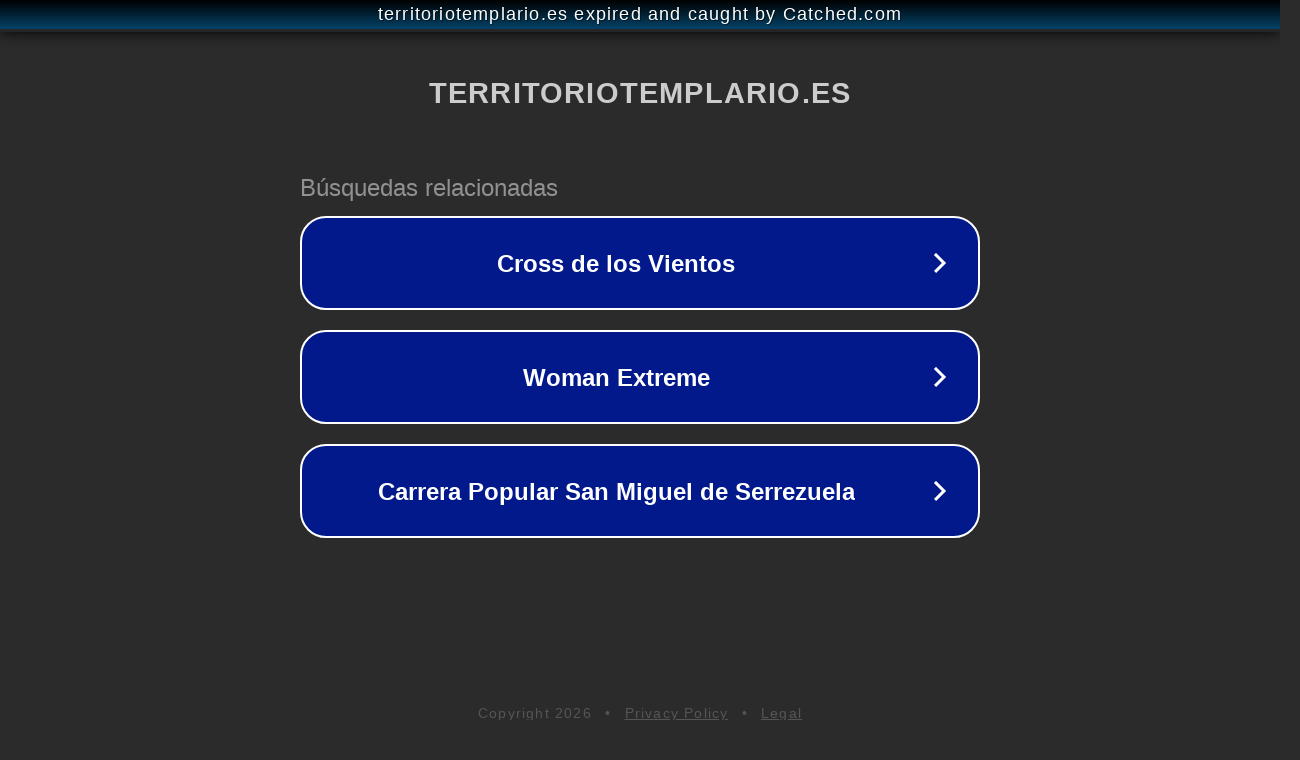

--- FILE ---
content_type: text/html; charset=utf-8
request_url: https://territoriotemplario.es/romanesco-propiedades-y-contraindicaciones/
body_size: 1126
content:
<!doctype html>
<html data-adblockkey="MFwwDQYJKoZIhvcNAQEBBQADSwAwSAJBANDrp2lz7AOmADaN8tA50LsWcjLFyQFcb/P2Txc58oYOeILb3vBw7J6f4pamkAQVSQuqYsKx3YzdUHCvbVZvFUsCAwEAAQ==_nVVZlyNWXNq3XsI1/uGu7OybWlm2cRfUr4XCrUfcr8S0crKEGWhL3QGVuELBRmgxVJCBFIRz2Un8uX8XkQOc/g==" lang="en" style="background: #2B2B2B;">
<head>
    <meta charset="utf-8">
    <meta name="viewport" content="width=device-width, initial-scale=1">
    <link rel="icon" href="[data-uri]">
    <link rel="preconnect" href="https://www.google.com" crossorigin>
</head>
<body>
<div id="target" style="opacity: 0"></div>
<script>window.park = "[base64]";</script>
<script src="/bLoXPMrqI.js"></script>
</body>
</html>
